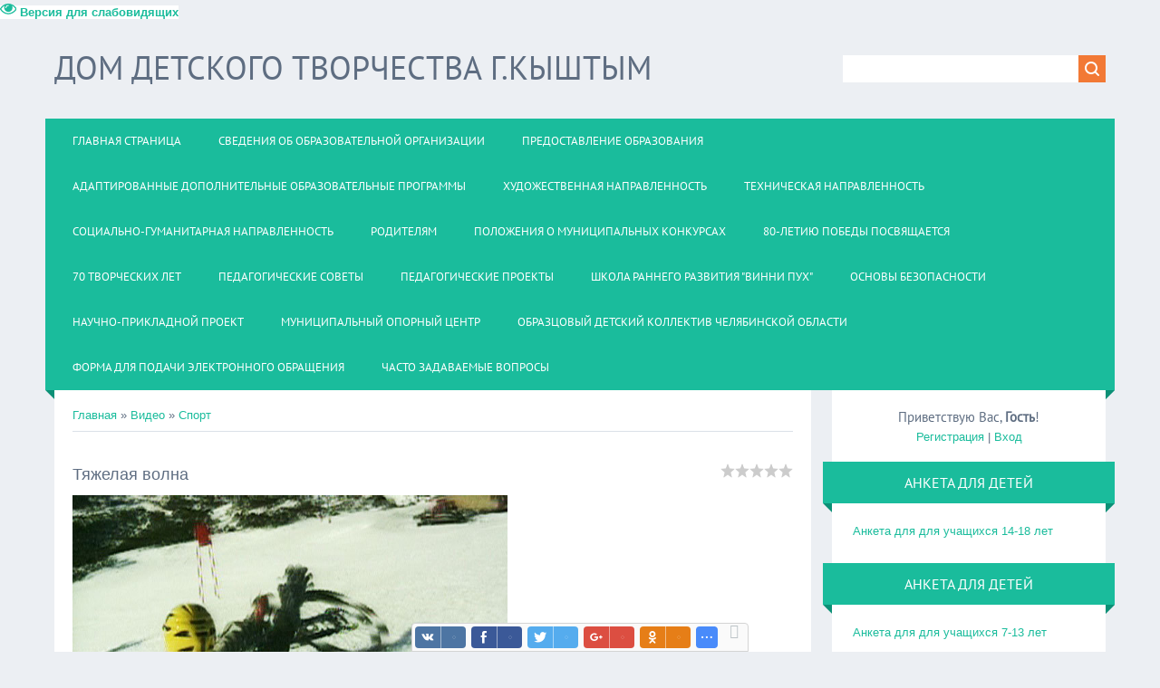

--- FILE ---
content_type: text/html; charset=UTF-8
request_url: http://ddt.kyshtym.org/video/vip/7124/sport/tjazhelaja_volna
body_size: 18123
content:
<!DOCTYPE html>
<html>
<head>
<meta charset="utf-8">
<title>Тяжелая волна - Спорт - Видео - ДОМ ДЕТСКОГО ТВОРЧЕСТВА</title>
<meta name="viewport" content="width=device-width, initial-scale=1.0" />
<link rel="stylesheet" href="/.s/src/css/1322.css" type="text/css" media="all" />


<script type="text/javascript">
var navTitle = 'Navigation';
</script>

	<link rel="stylesheet" href="/.s/src/base.min.css?v=221308" />
	<link rel="stylesheet" href="/.s/src/layer7.min.css?v=221308" />

	<script src="/.s/src/jquery-1.12.4.min.js"></script>
	
	<script src="/.s/src/uwnd.min.js?v=221308"></script>
	<script src="//s725.ucoz.net/cgi/uutils.fcg?a=uSD&ca=2&ug=999&isp=1&r=0.0119232811428844"></script>
	<link rel="stylesheet" href="/.s/src/ulightbox/ulightbox.min.css" />
	<link rel="stylesheet" href="/.s/src/social.css" />
	<link rel="stylesheet" href="/.s/src/video.css" />
	<script src="/.s/src/ulightbox/ulightbox.min.js"></script>
	<script src="/.s/src/video_gfunc.js"></script>
	<script src="/.s/src/visually_impaired.min.js"></script>
	<script>
/* --- UCOZ-JS-DATA --- */
window.uCoz = {"language":"ru","site":{"host":"ddt-kyshtym.ucoz.org","id":"fddt-kyshtym","domain":"ddt.kyshtym.org"},"module":"video","country":"US","uLightboxType":1,"ssid":"630650542647203142240","layerType":7,"sign":{"7252":"Предыдущий","5255":"Помощник","5458":"Следующий","7287":"Перейти на страницу с фотографией.","7251":"Запрошенный контент не может быть загружен. Пожалуйста, попробуйте позже.","7254":"Изменить размер","3125":"Закрыть","7253":"Начать слайд-шоу"}};
/* --- UCOZ-JS-CODE --- */
	var uhe    = 2;
	var lng    = 'ru';
	var has    = 0;
	var imgs   = 0;
	var bg     = 0;
	var hwidth = 0;
	var bgs    = [1, 2 ];
	var fonts  = [18];
	var eyeSVG = '<?xml version="1.0" encoding="utf-8"?><svg width="18" height="18" viewBox="0 0 1750 1750" xmlns="http://www.w3.org/2000/svg"><path fill="#1abc9c" d="M1664 960q-152-236-381-353 61 104 61 225 0 185-131.5 316.5t-316.5 131.5-316.5-131.5-131.5-316.5q0-121 61-225-229 117-381 353 133 205 333.5 326.5t434.5 121.5 434.5-121.5 333.5-326.5zm-720-384q0-20-14-34t-34-14q-125 0-214.5 89.5t-89.5 214.5q0 20 14 34t34 14 34-14 14-34q0-86 61-147t147-61q20 0 34-14t14-34zm848 384q0 34-20 69-140 230-376.5 368.5t-499.5 138.5-499.5-139-376.5-368q-20-35-20-69t20-69q140-229 376.5-368t499.5-139 499.5 139 376.5 368q20 35 20 69z"/></svg>';
	jQuery(function ($) {
		document.body.insertAdjacentHTML('afterBegin', '<a id="uhvb" class="in-body right-top " style="background-color:#ffffff; color:#1abc9c; " href="javascript:;" onclick="uvcl();" itemprop="copy">'+eyeSVG+' <b>Версия для слабовидящих</b></a>');
		uhpv(has);
	});
	

		function eRateEntry(select, id, a = 65, mod = 'video', mark = +select.value, path = '', ajax, soc) {
			if (mod == 'shop') { path = `/${ id }/edit`; ajax = 2; }
			( !!select ? confirm(select.selectedOptions[0].textContent.trim() + '?') : true )
			&& _uPostForm('', { type:'POST', url:'/' + mod + path, data:{ a, id, mark, mod, ajax, ...soc } });
		}

		function updateRateControls(id, newRate) {
			let entryItem = self['entryID' + id] || self['comEnt' + id];
			let rateWrapper = entryItem.querySelector('.u-rate-wrapper');
			if (rateWrapper && newRate) rateWrapper.innerHTML = newRate;
			if (entryItem) entryItem.querySelectorAll('.u-rate-btn').forEach(btn => btn.remove())
		}

		var usrarids = {};
		function ustarrating(id, mark, o_type = 'vi') {
			if (!usrarids[id] && mark) {
				usrarids[id] = 1;
				$('.u-star-li-' + id).hide();
				_uPostForm('', { type:'POST', url:'/video/', data:{ a:65, id, mark, o_type } });
			}
		}
 function uSocialLogin(t) {
			var params = {"yandex":{"height":515,"width":870},"ok":{"width":710,"height":390},"vkontakte":{"width":790,"height":400}};
			var ref = escape(location.protocol + '//' + ('ddt.kyshtym.org' || location.hostname) + location.pathname + ((location.hash ? ( location.search ? location.search + '&' : '?' ) + 'rnd=' + Date.now() + location.hash : ( location.search || '' ))));
			window.open('/'+t+'?ref='+ref,'conwin','width='+params[t].width+',height='+params[t].height+',status=1,resizable=1,left='+parseInt((screen.availWidth/2)-(params[t].width/2))+',top='+parseInt((screen.availHeight/2)-(params[t].height/2)-20)+'screenX='+parseInt((screen.availWidth/2)-(params[t].width/2))+',screenY='+parseInt((screen.availHeight/2)-(params[t].height/2)-20));
			return false;
		}
		function TelegramAuth(user){
			user['a'] = 9; user['m'] = 'telegram';
			_uPostForm('', {type: 'POST', url: '/index/sub', data: user});
		}
$(function() {
		$('#fCode').on('keyup', function(event) {
			try {checkSecure(); } catch(e) {}
		});
	});
	
function loginPopupForm(params = {}) { new _uWnd('LF', ' ', -250, -100, { closeonesc:1, resize:1 }, { url:'/index/40' + (params.urlParams ? '?'+params.urlParams : '') }) }
/* --- UCOZ-JS-END --- */
</script>

	<style>.UhideBlock{display:none; }</style>
	<script type="text/javascript">new Image().src = "//counter.yadro.ru/hit;noadsru?r"+escape(document.referrer)+(screen&&";s"+screen.width+"*"+screen.height+"*"+(screen.colorDepth||screen.pixelDepth))+";u"+escape(document.URL)+";"+Date.now();</script>
</head>

<body>
<div id="utbr8214" rel="s725"></div>
<!--U1AHEADER1Z--><header>

 <div class="wrapper">
 <div id="header">
 <div class="head-l">
 <div id="site-logo"><span class="site-l"><span class="site-n"><a href="http://ddt.kyshtym.org/" title="Home"><!-- <logo> -->Дом детского творчества г.Кыштым<!-- </logo> --></a></span></span></div>
 </div>
 <div class="head-r">
 <div id="sch-box"><div class="search-box">
		<div class="searchForm">
			<form onsubmit="this.sfSbm.disabled=true" method="get" style="margin:0" action="/search/">
				<div align="center" class="schQuery">
					<input type="text" name="q" maxlength="30" size="20" class="queryField" />
				</div>
				<div align="center" class="schBtn">
					<input type="submit" class="searchSbmFl" name="sfSbm" value="Найти" />
				</div>
				<input type="hidden" name="t" value="0">
			</form>
		</div></div></div>
 </div>
 <div class="clr"></div>
 <nav>
 <div id="catmenu">
 <!-- <sblock_nmenu> -->
<!-- <bc> --><div id="uNMenuDiv1" class="uMenuV"><ul class="uMenuRoot">
<li><a  href="/" ><span>Главная страница</span></a></li>
<li class="uWithSubmenu"><a  href="http://ddt-kyshtym.ucoz.org/index/svedenija_ob_obrazovatelnoj_organizacii/0-4" ><span>Сведения об образовательной организации</span></a><ul>
<li><a  href="http://ddt-kyshtym.ucoz.org/index/osnovnye_svedenija/0-9" ><span>Основные сведения</span></a></li>
<li><a  href="http://ddt-kyshtym.ucoz.org/index/struktura_i_organy_upravlenija_obrazovatelnoj_organizaciej/0-10" ><span>Структура и органы управления образовательной организацией</span></a></li>
<li><a  href="http://ddt-kyshtym.ucoz.org/index/dokumenty/0-20" ><span>Документы</span></a></li>
<li><a  href="http://ddt-kyshtym.ucoz.org/index/obrazovanie/0-18" ><span>Образование</span></a></li>
<li><a  href="http://ddt-kyshtym.ucoz.org/index/obrazovatelnye_standarty/0-24" ><span>Образовательные стандарты и требования</span></a></li>
<li><a  href="/index/rukovodstvo/0-106" ><span>Руководство</span></a></li>
<li><a  href="http://ddt-kyshtym.ucoz.org/index/rukovodstvo_pedagogicheskij_nauchno_pedagogicheskij_sostav/0-27" ><span>Педагогический состав</span></a></li>
<li><a  href="http://ddt-kyshtym.ucoz.org/index/materialno_tekhnicheskoe_obespechenie_i_osnashhennost_obrazovatelnogo_processa/0-28" ><span>Материально-техническое обеспечение и оснащенность образовательного процесса. Доступная среда</span></a></li>
<li><a  href="http://ddt-kyshtym.ucoz.org/index/platnye_obrazovatelnye_uslugi/0-30" ><span>Платные образовательные услуги</span></a></li>
<li><a  href="http://ddt-kyshtym.ucoz.org/index/finansovo_khozjajstvennaja_dejatelnost/0-31" ><span>Финансово-хозяйственная деятельность</span></a></li>
<li><a  href="http://ddt-kyshtym.ucoz.org/index/vakantnye_mesta_dlja_priema_perevoda/0-32" ><span>Вакантные места для приема (перевода) обучающихся</span></a></li>
<li><a  href="http://ddt-kyshtym.ucoz.org/index/stipendii_i_inye_vidy_materialnoj_podderzhki/0-29" ><span>Стипендии и меры поддержки обучающихся</span></a></li>
<li><a  href="/index/mezhdunarodnoe_sotrudnichestvo/0-87" ><span>Международное сотрудничество</span></a></li>
<li><a  href="/index/organizacija_pitanija_v_obrazovatelnoj_organizacii/0-97" ><span>Организация питания в образовательной организации</span></a></li></ul></li>
<li><a  href="http://ddt-kyshtym.ucoz.org/index/predostavlenie_informacii/0-33" ><span>Предоставление образования</span></a></li>
<li><a  href="/index/adaptirovannye_dopolnitelnye_obrazovatelnye_programmy/0-81" ><span>Адаптированные дополнительные образовательные программы</span></a></li>
<li class="uWithSubmenu"><a  href="http://ddt-kyshtym.ucoz.org/index/khudozhestvenno_ehsteticheskoe_napravlenie_dejatelnosti/0-37" ><span>Художественная направленность</span></a><ul>
<li><a  href="http://ddt-kyshtym.ucoz.org/index/kollektiv_khudozhestvennogo_slova_quot_okno_quot/0-34" ><span>Коллектив художественного слова "Окно"</span></a></li>
<li><a  href="http://ddt-kyshtym.ucoz.org/index/teatralnyj_kollektiv_quot_vdokhnovenie_quot/0-40" ><span>Театральный коллектив "Вдохновение"</span></a></li>
<li><a  href="/index/kollektiv_teatralnoj_i_ehstradnoj_dejatelnosti_vitamin/0-98" ><span>Коллектив театральной и эстрадной деятельности «Витамин»</span></a></li>
<li><a  href="http://ddt-kyshtym.ucoz.org/index/vokalnyj_kollektiv_quot_sozvezdie_quot/0-41" ><span>Вокальный коллектив "Созвездие"</span></a></li>
<li><a  href="http://ddt-kyshtym.ucoz.org/index/dizajn_tekstilnoj_igrushki/0-43" ><span>Дизайн текстильной игрушки</span></a></li>
<li><a  href="http://ddt-kyshtym.ucoz.org/index/volshebnyj_mir_uzorov/0-46" ><span>Волшебный мир узоров</span></a></li>
<li><a  href="/index/detskoe_tvorcheskoe_obedinenie_quot_vatnykh_del_mastera_quot/0-100" ><span>Детское творческое объединение "Ватных дел мастера"</span></a></li>
<li><a  href="http://ddt-kyshtym.ucoz.org/index/vokalnyj_kollektiv_quot_serebrjannyj_kolokolchik_quot/0-49" ><span>Вокальный коллектив "Серебряный колокольчик"</span></a></li>
<li><a  href="http://ddt-kyshtym.ucoz.org/index/kollektiv_narodnoj_pesni_quot_rosinka_quot/0-53" ><span>Коллектив народной песни "Росинка"</span></a></li>
<li><a  href="http://ddt-kyshtym.ucoz.org/index/kollektiv_vostochnogo_tanca_quot_navehra_quot/0-54" ><span>Коллектив восточного танца "Сияние"</span></a></li>
<li><a  href="/index/ja_khudozhnik/0-103" ><span>Я - художник</span></a></li></ul></li>
<li class="uWithSubmenu"><a  href="http://ddt-kyshtym.ucoz.org/index/tekhnicheskoe_napravlenie_dejatelnosti/0-38" ><span>Техническая направленность</span></a><ul>
<li><a  href="http://ddt-kyshtym.ucoz.org/index/obedinenie_quot_kompjuterija_quot/0-55" ><span>Объединение "КомпьютериЯ"</span></a></li>
<li><a  href="http://ddt-kyshtym.ucoz.org/index/kollektiv_legokostruirovanija_quot_planeta_kreator_quot/0-80" ><span>Коллектив  легокоструирования "Планета Креатор"</span></a></li>
<li><a  href="http://ddt-kyshtym.ucoz.org/index/konstruirovanie_i_modelirovanie_odezhdy/0-35" ><span>Конструирование и моделирование одежды</span></a></li></ul></li>
<li class="uWithSubmenu"><a  href="http://ddt-kyshtym.ucoz.org/index/socialno_pedagogicheskoe_napravlenie/0-56" ><span>Социально-гуманитарная направленность</span></a><ul>
<li><a  href="http://ddt-kyshtym.ucoz.org/index/volshebnyj_pesok/0-60" ><span>Волшебный песок</span></a></li>
<li><a  href="http://ddt-kyshtym.ucoz.org/index/tin_gazeta/0-62" ><span>ТиН-газета</span></a></li>
<li><a  href="/index/uluchshenie_navykov_chtenija/0-101" ><span>Улучшение навыков чтения</span></a></li>
<li><a  href="/index/uchus_s_udovolstviem/0-102" ><span>Учусь с удовольствием</span></a></li></ul></li>
<li><a  href="http://ddt-kyshtym.ucoz.org/index/roditeljam/0-63" ><span>Родителям</span></a></li>
<li><a  href="http://ddt-kyshtym.ucoz.org/index/polozhenija_o_konkursakh/0-65" ><span>Положения о муниципальных конкурсах</span></a></li>
<li class="uWithSubmenu"><a  href="http://ddt-kyshtym.ucoz.org/index/70_letiju_pobedy_posvjashhaetsja/0-66" ><span>80-летию Победы посвящается</span></a><ul>
<li><a  href="/index/v_oznamenovanie_80_letija_pobedy/0-108" ><span>В ознаменование 80-летия Победы</span></a></li>
<li><a  href="/index/khronologija_velikoj_otechestvennoj_vojny/0-109" ><span>Хронология Великой Отечественной войны</span></a></li>
<li><a  href="/index/malenkie_geroi_bolshoj_vojny/0-110" ><span>Маленькие герои большой войны</span></a></li>
<li><a  href="/index/marshaly_pobedy/0-112" ><span>Маршалы Победы</span></a></li>
<li><a  href="http://ddt-kyshtym.ucoz.org/index/ikh_pobeda_tvoja_svoboda/0-71" ><span>Их Победа - Твоя свобода</span></a></li></ul></li>
<li><a  href="http://ddt-kyshtym.ucoz.org/index/70_tvorcheskikh_let/0-73" ><span>70 творческих лет</span></a></li>
<li><a  href="http://ddt-kyshtym.ucoz.org/index/pedagogicheskie_sovety/0-77" ><span>Педагогические советы</span></a></li>
<li><a  href="/index/pedagogicheskie_proekty/0-82" ><span>Педагогические проекты</span></a></li>
<li><a  href="/index/shkola_rannego_razvitija_vinni_pukh/0-83" ><span>Школа раннего развития "Винни Пух"</span></a></li>
<li><a  href="/index/osnovy_bezopasnosti/0-84" ><span>Основы безопасности</span></a></li>
<li><a  href="/index/nauchno_prikladnoj_proekt/0-88" ><span>Научно-прикладной проект</span></a></li>
<li class="uWithSubmenu"><a  href="/index/municipalnyj_opornyj_centr/0-89" ><span>Муниципальный опорный центр</span></a><ul>
<li class="uWithSubmenu"><a  href="/index/o_centre/0-90" ><span>О центре</span></a><ul>
<li><a  href="/index/novosti/0-94" ><span>Новости</span></a></li>
<li><a  href="/index/normativnaja_baza/0-95" ><span>Нормативная база</span></a></li>
<li><a  href="/index/dejatelnost/0-115" ><span>Деятельность</span></a></li>
<li><a  href="/index/kontakty/0-96" ><span>Контакты</span></a></li></ul></li>
<li class="uWithSubmenu"><a  href="/index/roditeljam/0-91" ><span>Родителям</span></a><ul>
<li><a  href="/index/sertifikat/0-113" ><span>Сертификат</span></a></li>
<li><a  href="/index/zapis_na_dop/0-114" ><span>Запись на ДОП</span></a></li></ul></li>
<li><a  href="/index/pedagogam/0-92" ><span>Педагогам</span></a></li>
<li><a  href="/index/navigator/0-93" ><span>Навигатор</span></a></li></ul></li>
<li><a  href="/index/obrazcovyj_detskij_kollektiv_cheljabinskoj_oblasti/0-107" ><span>Образцовый детский коллектив Челябинской области</span></a></li>
<li><a  href="/index/0-3" ><span>Форма для подачи электронного обращения</span></a></li>
<li><a  href="/index/chasto_zadavaemye_voprosy/0-111" ><span>Часто задаваемые вопросы</span></a></li></ul></div><!-- </bc> -->
<!-- </sblock_nmenu> -->
 <div class="clr"></div> 
 </div>
 </nav>
 <div class="clr"></div>
 </div>
 </div>
</header><!--/U1AHEADER1Z-->
<div class="wrapper">
  <!-- <global_promo> -->
  
  <!-- </global_promo> -->
  <div id="casing">
  
  <!-- <middle> -->
      <div id="content" >
	           <section><!-- <body> -->
<script>
//['original_img_url','org_width','org_height','resized_img_url','res_width','res_height']
var allEntImgs7124=[['//s725.ucoz.net/video/71/67574577.jpg','640','480','//s725.ucoz.net/video/71/67574577.jpg','200','150']];
</script>

	<script>
		function _bldCont(indx) {
			var bck=indx-1;var nxt=indx+1;
			if (bck<0){bck = allEntImgs7124.length-1;}
			if (nxt>=allEntImgs7124.length){nxt=0;}
			var imgs='';
			for (var i=0;i<allEntImgs7124.length;i++) {
				var img=i+1;
				if (allEntImgs7124[i][0].length<1){continue;}
				if (i == indx) {
					imgs += '<b class="pgSwchA">'+img+'</b> ';
				} else {
					imgs += '<a class="pgSwch" href="javascript:;" rel="nofollow" onclick="_bldCont('+i+');return false;">'+img+'</a> ';
				}
			}
			if (allEntImgs7124.length>1){imgs = '<a class="pgSwch" href="javascript:;" rel="nofollow" onclick="_bldCont('+bck+');return false;">&laquo; Back</a> '+imgs+'<a class="pgSwch" href="javascript:;" rel="nofollow" onclick="_bldCont('+nxt+');return false;">Next &raquo;</a> ';}
			var hght = parseInt(allEntImgs7124[indx][2]);
			_picsCont = '<div id="_prCont" style="position:relative;width:' + allEntImgs7124[indx][1] + 'px;height:' + hght.toString() + 'px;"><img alt="" border="0" width="' + allEntImgs7124[indx][1] + '" height="' + allEntImgs7124[indx][2] + '" src="' + allEntImgs7124[indx][0] + '"/><div align="center" style="padding:8px 0 5px 0;">'+imgs+'</div></div>';
			new _uWnd('wnd_prv',"Скриншоты",10,10,{popup:1,waitimages:300000,autosizewidth:1,hideonresize:1,autosize:1,fadetype:1,align:'center',min:0,max:0,resize:1},_picsCont);
		}
	</script>
<table border="0" cellpadding="0" cellspacing="0" width="100%">
<tr>
<td width="80%">
<a href="http://ddt.kyshtym.org/"><!--<s5176>-->Главная<!--</s>--></a> &raquo; <a href="/video/"><!--<s5486>-->Видео<!--</s>--></a>&nbsp;&raquo;&nbsp;<a href="/video/vic/sport">Спорт</a></td>
<td align="right" style="white-space: nowrap;"></td>
</tr>
</table>
<hr />

<div class="v-entry-page">
<div class="vep-rating"><style>
		.u-star-ratingrateItem7124 {list-style:none;margin:0px;padding:0px;width:80px;height:16px;position:relative;background: url("/.s/t/1322/rating.png") top left repeat-x;}
		.u-star-ratingrateItem7124 li{padding:0px;margin:0px;float:left;}
		.u-star-ratingrateItem7124 li a{display:block;width:16px;height:16px;line-height:16px;text-decoration:none;text-indent:-9000px;z-index:20;position:absolute;padding: 0px;overflow:hidden;}
		.u-star-ratingrateItem7124 li a:hover{background: url("/.s/t/1322/rating.png") left center;z-index:2;left:0px;border:none;}
		.u-star-ratingrateItem7124 a.u-one-star{left:0px;}
		.u-star-ratingrateItem7124 a.u-one-star:hover{width:16px;}
		.u-star-ratingrateItem7124 a.u-two-stars{left:16px;}
		.u-star-ratingrateItem7124 a.u-two-stars:hover{width:32px;}
		.u-star-ratingrateItem7124 a.u-three-stars{left:32px;}
		.u-star-ratingrateItem7124 a.u-three-stars:hover{width:48px;}
		.u-star-ratingrateItem7124 a.u-four-stars{left:48px;}
		.u-star-ratingrateItem7124 a.u-four-stars:hover{width:64px;}
		.u-star-ratingrateItem7124 a.u-five-stars{left:64px;}
		.u-star-ratingrateItem7124 a.u-five-stars:hover{width:80px;}
		.u-star-ratingrateItem7124 li.u-current-rating{top:0 !important; left:0 !important;margin:0 !important;padding:0 !important;outline:none;background: url("/.s/t/1322/rating.png") left bottom;position: absolute;height:16px !important;line-height:16px !important;display:block;text-indent:-9000px;z-index:1;}
		</style>
	<ul id="uStarRating7124" class="u-star-ratingrateItem7124" title="">
	<li class="u-current-rating" id="uCurStarRating7124" style="width:0%;"></li></ul></div>
<h1 class="vep-title">Тяжелая волна</h1>
<div class="vep-video-block">
<script>var vicode = '<iframe title=\"uCoz Video video player\" width=\"640\" height=\"480\" src=\"//pub.tvigle.ru/frame/p.htm?prt=810c5bb6f45d7e497f192f6b53fe5151&id=17816&srv=pub.tvigle.ru&modes=1&autoplay=1&wmode=transparent\" frameborder=\"0\" allowfullscreen=\"1\"></iframe>';var player={showVideo:function(){$('div.vep-video-block').html(vicode);}}</script>
<a href="javascript:void(0)" onclick="player.showVideo()" class="vep-playvideo">
<img src="//s725.ucoz.net/video/71/67574577.jpg" alt="" width="480" />
<span class="vep-playbutton"></span>
<span class="vep-length">00:01:00</span>
</a>
<div id="videocontent" class="vep-videocontent" style="display:none;"></div>
</div>
<div class="vep-details">
<span class="vep-views"><!--<s5389>-->Просмотры<!--</s>-->: 0</span>

<span class="vep-channel"><a href="/video/chp/146/sport">Crash Boom Bang</a>&nbsp;</span>
</div>
<div class="vep-separator"></div>
<div class="vep-descr-block">
<span class="vep-descr"><!--<s6425>-->Описание материала<!--</s>-->:</span>
<p>Тяжелая волна накрыла с головой.</p>
</div>
<div class="vep-separator"></div>

<div class="vep-screenshots">
<script type="text/javascript">
if (typeof(allEntImgs7124)!='undefined'){
var ar=Math.floor(Math.random()*allEntImgs7124.length);
document.write('<img alt="" title="Изображения" src="'+allEntImgs7124[ar][3]+'" width="'+allEntImgs7124[ar][4]+'" border="0" onclick="_bldCont1(7124,ar);" style="cursor:pointer;">');
}
</script>
</div>



<div class="vep-lang"><!--<s3857>-->Язык<!--</s>-->: Русский</div>
<div class="vep-duration"><!--<s6430>-->Длительность материала<!--</s>-->: 00:01:00</div>



 





<div class="vep-comments">

<div class="vep-separator"></div>

<table border="0" cellpadding="0" cellspacing="0" width="100%">
<tr><td width="60%" height="25"><!--<s5183>-->Всего комментариев<!--</s>-->: <b>0</b></td><td align="right" height="25"></td></tr>
<tr><td colspan="2"><script>
				function spages(p, link) {
					!!link && location.assign(atob(link));
				}
			</script>
			<div id="comments"></div>
			<div id="newEntryT"></div>
			<div id="allEntries"></div>
			<div id="newEntryB"></div><script>
			
		Object.assign(uCoz.spam ??= {}, {
			config : {
				scopeID  : 0,
				idPrefix : 'comEnt',
			},
			sign : {
				spam            : 'Спам',
				notSpam         : 'Не спам',
				hidden          : 'Спам-сообщение скрыто.',
				shown           : 'Спам-сообщение показано.',
				show            : 'Показать',
				hide            : 'Скрыть',
				admSpam         : 'Разрешить жалобы',
				admSpamTitle    : 'Разрешить пользователям сайта помечать это сообщение как спам',
				admNotSpam      : 'Это не спам',
				admNotSpamTitle : 'Пометить как не-спам, запретить пользователям жаловаться на это сообщение',
			},
		})
		
		uCoz.spam.moderPanelNotSpamClick = function(elem) {
			var waitImg = $('<img align="absmiddle" src="/.s/img/fr/EmnAjax.gif">');
			var elem = $(elem);
			elem.find('img').hide();
			elem.append(waitImg);
			var messageID = elem.attr('data-message-id');
			var notSpam   = elem.attr('data-not-spam') ? 0 : 1; // invert - 'data-not-spam' should contain CURRENT 'notspam' status!

			$.post('/index/', {
				a          : 101,
				scope_id   : uCoz.spam.config.scopeID,
				message_id : messageID,
				not_spam   : notSpam
			}).then(function(response) {
				waitImg.remove();
				elem.find('img').show();
				if (response.error) {
					alert(response.error);
					return;
				}
				if (response.status == 'admin_message_not_spam') {
					elem.attr('data-not-spam', true).find('img').attr('src', '/.s/img/spamfilter/notspam-active.gif');
					$('#del-as-spam-' + messageID).hide();
				} else {
					elem.removeAttr('data-not-spam').find('img').attr('src', '/.s/img/spamfilter/notspam.gif');
					$('#del-as-spam-' + messageID).show();
				}
				//console.log(response);
			});

			return false;
		};

		uCoz.spam.report = function(scopeID, messageID, notSpam, callback, context) {
			return $.post('/index/', {
				a: 101,
				scope_id   : scopeID,
				message_id : messageID,
				not_spam   : notSpam
			}).then(function(response) {
				if (callback) {
					callback.call(context || window, response, context);
				} else {
					window.console && console.log && console.log('uCoz.spam.report: message #' + messageID, response);
				}
			});
		};

		uCoz.spam.reportDOM = function(event) {
			if (event.preventDefault ) event.preventDefault();
			var elem      = $(this);
			if (elem.hasClass('spam-report-working') ) return false;
			var scopeID   = uCoz.spam.config.scopeID;
			var messageID = elem.attr('data-message-id');
			var notSpam   = elem.attr('data-not-spam');
			var target    = elem.parents('.report-spam-target').eq(0);
			var height    = target.outerHeight(true);
			var margin    = target.css('margin-left');
			elem.html('<img src="/.s/img/wd/1/ajaxs.gif">').addClass('report-spam-working');

			uCoz.spam.report(scopeID, messageID, notSpam, function(response, context) {
				context.elem.text('').removeClass('report-spam-working');
				window.console && console.log && console.log(response); // DEBUG
				response.warning && window.console && console.warn && console.warn( 'uCoz.spam.report: warning: ' + response.warning, response );
				if (response.warning && !response.status) {
					// non-critical warnings, may occur if user reloads cached page:
					if (response.warning == 'already_reported' ) response.status = 'message_spam';
					if (response.warning == 'not_reported'     ) response.status = 'message_not_spam';
				}
				if (response.error) {
					context.target.html('<div style="height: ' + context.height + 'px; line-height: ' + context.height + 'px; color: red; font-weight: bold; text-align: center;">' + response.error + '</div>');
				} else if (response.status) {
					if (response.status == 'message_spam') {
						context.elem.text(uCoz.spam.sign.notSpam).attr('data-not-spam', '1');
						var toggle = $('#report-spam-toggle-wrapper-' + response.message_id);
						if (toggle.length) {
							toggle.find('.report-spam-toggle-text').text(uCoz.spam.sign.hidden);
							toggle.find('.report-spam-toggle-button').text(uCoz.spam.sign.show);
						} else {
							toggle = $('<div id="report-spam-toggle-wrapper-' + response.message_id + '" class="report-spam-toggle-wrapper" style="' + (context.margin ? 'margin-left: ' + context.margin : '') + '"><span class="report-spam-toggle-text">' + uCoz.spam.sign.hidden + '</span> <a class="report-spam-toggle-button" data-target="#' + uCoz.spam.config.idPrefix + response.message_id + '" href="javascript:;">' + uCoz.spam.sign.show + '</a></div>').hide().insertBefore(context.target);
							uCoz.spam.handleDOM(toggle);
						}
						context.target.addClass('report-spam-hidden').fadeOut('fast', function() {
							toggle.fadeIn('fast');
						});
					} else if (response.status == 'message_not_spam') {
						context.elem.text(uCoz.spam.sign.spam).attr('data-not-spam', '0');
						$('#report-spam-toggle-wrapper-' + response.message_id).fadeOut('fast');
						$('#' + uCoz.spam.config.idPrefix + response.message_id).removeClass('report-spam-hidden').show();
					} else if (response.status == 'admin_message_not_spam') {
						elem.text(uCoz.spam.sign.admSpam).attr('title', uCoz.spam.sign.admSpamTitle).attr('data-not-spam', '0');
					} else if (response.status == 'admin_message_spam') {
						elem.text(uCoz.spam.sign.admNotSpam).attr('title', uCoz.spam.sign.admNotSpamTitle).attr('data-not-spam', '1');
					} else {
						alert('uCoz.spam.report: unknown status: ' + response.status);
					}
				} else {
					context.target.remove(); // no status returned by the server - remove message (from DOM).
				}
			}, { elem: elem, target: target, height: height, margin: margin });

			return false;
		};

		uCoz.spam.handleDOM = function(within) {
			within = $(within || 'body');
			within.find('.report-spam-wrap').each(function() {
				var elem = $(this);
				elem.parent().prepend(elem);
			});
			within.find('.report-spam-toggle-button').not('.report-spam-handled').click(function(event) {
				if (event.preventDefault ) event.preventDefault();
				var elem    = $(this);
				var wrapper = elem.parents('.report-spam-toggle-wrapper');
				var text    = wrapper.find('.report-spam-toggle-text');
				var target  = elem.attr('data-target');
				target      = $(target);
				target.slideToggle('fast', function() {
					if (target.is(':visible')) {
						wrapper.addClass('report-spam-toggle-shown');
						text.text(uCoz.spam.sign.shown);
						elem.text(uCoz.spam.sign.hide);
					} else {
						wrapper.removeClass('report-spam-toggle-shown');
						text.text(uCoz.spam.sign.hidden);
						elem.text(uCoz.spam.sign.show);
					}
				});
				return false;
			}).addClass('report-spam-handled');
			within.find('.report-spam-remove').not('.report-spam-handled').click(function(event) {
				if (event.preventDefault ) event.preventDefault();
				var messageID = $(this).attr('data-message-id');
				del_item(messageID, 1);
				return false;
			}).addClass('report-spam-handled');
			within.find('.report-spam-btn').not('.report-spam-handled').click(uCoz.spam.reportDOM).addClass('report-spam-handled');
			window.console && console.log && console.log('uCoz.spam.handleDOM: done.');
			try { if (uCoz.manageCommentControls) { uCoz.manageCommentControls() } } catch(e) { window.console && console.log && console.log('manageCommentControls: fail.'); }

			return this;
		};
	
			uCoz.spam.handleDOM();
		</script></td></tr>
<tr><td colspan="2" align="center"></td></tr>
<tr><td colspan="2" height="10"></td></tr>
</table>


<div id="postFormContent" class="">
		<form method="post" name="addform" id="acform" action="/index/" onsubmit="return addcom(this)" class="video-com-add" data-submitter="addcom"><script>
		function _dS(a){var b=a.split(''),c=b.pop();return b.map(function(d){var e=d.charCodeAt(0)-c;return String.fromCharCode(32>e?127-(32-e):e)}).join('')}
		var _y8M = _dS('Cpuw|{\'{!wlD)opkklu)\'uhtlD)zvz)\'}hs|lD):?>::>?;?;)\'6E7');
		function addcom( form, data = {} ) {
			if (document.getElementById('addcBut')) {
				document.getElementById('addcBut').disabled = true;
			} else {
				try { document.addform.submit.disabled = true; } catch(e) {}
			}

			if (document.getElementById('eMessage')) {
				document.getElementById('eMessage').innerHTML = '<span style="color:#999"><img src="/.s/img/ma/m/i2.gif" border="0" align="absmiddle" width="13" height="13"> Идёт передача данных...</span>';
			}

			_uPostForm(form, { type:'POST', url:'/index/', data })
			return false
		}
document.write(_y8M);</script>

<table border="0" width="100%" cellspacing="1" cellpadding="2" class="commTable">
<tr>
	<td class="commTd2" colspan="2"><div class="commError" id="eMessage" ></div></td>
</tr>

<tr>
	<td width="15%" class="commTd1" nowrap>Имя *:</td>
	<td class="commTd2"><input class="commFl" type="text" name="name" value="" size="30" maxlength="60"></td>
</tr>
<tr>
	<td class="commTd1">Email *:</td>
	<td class="commTd2"><input class="commFl" type="text" name="email" value="" size="30" maxlength="60"></td>
</tr>

<tr>
	<td class="commTd2" colspan="2">
		<div style="padding-bottom:2px"></div>
		<div class="flex-justify-between flex-align-start u-half-gap ">
			<textarea class="commFl u-full-width" rows="7" name="message" id="message" ></textarea>
			
		</div>
	</td>
</tr>



<tr>
	<td class="commTd1" nowrap>Код *:</td>
	<td class="commTd2"><!-- <old_captcha_block_html> -->
		<label class="captcha-block" for="fCode">
			<input id="fCode" class="captcha-answer uf-text uf-captcha" name="code" type="text" placeholder="Ответ" maxlength="6" >
			<!-- <captcha_renew_html> -->
			<img class="captcha-renew video-com-add" src="/.s/img/ma/refresh.gif" title="Обновить код безопасности">
			<!-- </captcha_renew_html> -->
			<input type="hidden" name="seckey" value="7333862426974446883" >
			<img class="captcha-question video-com-add" src="/secure/?k=7333862426974446883&m=addcom19006862&tm=1769463190" title="Обновить код безопасности" >
			<!-- <captcha_script_html> -->
			<script type="text/javascript">
				function initClick() {
					$(' .captcha-question.video-com-add,  .captcha-renew.video-com-add').on('click', function(event) {
						var PARENT = $(this).parent().parent();
						$('img[src^="/secure/"]', PARENT).prop('src', '/secure/?k=7333862426974446883&m=addcom19006862&tm=' + Date.now());
						$('input[name=code]', PARENT).val('').focus();
					});
				}

				if (window.jQuery) {
					$(initClick);
				} else {
					// В новой ПУ jQuery находится в бандле, который подгружается в конце body
					// и недоступен в данный момент
					document.addEventListener('DOMContentLoaded', initClick);
				}
			</script>
			<!-- </captcha_script_html> -->
		</label>
		<!-- </old_captcha_block_html> -->
	</td>
</tr>

<tr>
	<td class="commTd2" colspan="2" align="center"><input type="submit" class="commSbmFl" id="addcBut" name="submit" value="Добавить комментарий"></td>
</tr>
</table><input type="hidden" name="vi_commID" value="video" />
					<input type="hidden" name="catPath" value="vip/7124/sport/tjazhelaja_volna" /><input type="hidden" name="ssid" value="630650542647203142240" />
				<input type="hidden" name="a"  value="36" />
				<input type="hidden" name="m"  value="10" />
				<input type="hidden" name="id" value="7124" />
				
				<input type="hidden" name="soc_type" id="csoc_type" />
				<input type="hidden" name="data" id="cdata" />
			</form>
		</div>


</div>
</div>
<!-- </body> --></section>
	  </div>

    
      <aside>
     <div id="sidebar">
     <div class="sidebox marked">
                    <div class="inner">
                     <div class="user-box">
                      
                      <div class="user-ttl"><!--<s5212>-->Приветствую Вас<!--</s>-->, <b>Гость</b>!</div>
                      <div class="user-btns"><a title="Регистрация" href="/register"><!--<s3089>-->Регистрация<!--</s>--></a> | <a title="Вход" href="javascript:;" rel="nofollow" onclick="loginPopupForm(); return false;"><!--<s3087>-->Вход<!--</s>--></a></div>
                     </div>
                    </div>
                    <div class="clr"></div>
                    </div>
     	<!--U1CLEFTER1Z-->
<!-- <block3229> -->

<div class="sidebox"><div class="sidetitle"><span><!-- <bt> -->Анкета для детей<!-- </bt> --></span></div>
<div class="inner">
<!-- <bc> --><table border="0" cellpadding="2" cellspacing="1" width="100%" class="infTable"><tbody><tr><td width="50%" style="font:7pt"><a href="https://docs.google.com/forms/d/e/1FAIpQLSfah9zllDdSv_grFLmwodDk9S7JE3uA-M35_e-zkIw89ufDgA/viewform">Анкета для для учащихся 14-18 лет</a></td></tr><tr><td class="infTitle" colspan="2"><a href="http://ddt.kyshtym.org/news/2026-01-19-1128"></a> </td></tr></tbody></table><!-- </bc> --> 
</div>
<div class="clr"></div>
</div>

<!-- </block3229> -->

<!-- <block6854> -->

<div class="sidebox"><div class="sidetitle"><span><!-- <bt> -->Анкета для детей<!-- </bt> --></span></div>
<div class="inner">
<!-- <bc> --><table border="0" cellpadding="2" cellspacing="1" width="100%" class="infTable"><tbody><tr><td width="50%" style="font:7pt"><a href="https://docs.google.com/forms/d/e/1FAIpQLSeDG8KxWwTUAreP5yF2aXRTsfOyZVPsEP9t4AUzVwU6q7Ui8g/viewform?usp=dialog">Анкета для для учащихся 7-13 лет</a></td></tr><tr><td class="infTitle" colspan="2"><a href="http://ddt.kyshtym.org/news/2026-01-19-1128"></a> </td></tr></tbody></table><!-- </bc> --> 
</div>
<div class="clr"></div>
</div>

<!-- </block6854> -->

<!-- <block6604> -->

<div class="sidebox"><div class="sidetitle"><span><!-- <bt> -->Анкета родителям<!-- </bt> --></span></div>
<div class="inner">
<!-- <bc> --><table border="0" cellpadding="2" cellspacing="1" width="100%" class="infTable"><tbody><tr><td width="50%" style="font:7pt"><a href="https://docs.google.com/forms/d/e/1FAIpQLSdqNph4THWhF2RSwcvWADMZPuBECCPzLVp1D9wu5urdGVBJNA/viewform?usp=preview">Анкета для родителей</a></td></tr><tr><td class="infTitle" colspan="2"><a href="http://ddt.kyshtym.org/news/2026-01-19-1128"></a> </td></tr></tbody></table><!-- </bc> --> 
</div>
<div class="clr"></div>
</div>

<!-- </block6604> -->

<!-- <block8> -->

<div class="sidebox"><div class="sidetitle"><span><!-- <bt> --><!--<s5207>-->Наш опрос<!--</s>--><!-- </bt> --></span></div>
<div class="inner">
<!-- <bc> --><script>function pollnow395(){document.getElementById('PlBtn395').disabled=true;_uPostForm('pollform395',{url:'/poll/',type:'POST'});}function polll395(id,i){_uPostForm('',{url:'/poll/'+id+'-1-'+i+'-395',type:'GET'});}</script><div id="pollBlock395"><form id="pollform395" onsubmit="pollnow395();return false;"><div class="pollBlock" style="font-family:Tahoma,Arial;">
<div class="pollQue" style="font-size:12pt;padding-top:2px;text-align:left;"><b>Что вам нравится в ДДТ больше всего?</b></div>
<div class="pollAns" style="font-size:12pt;text-align:left;"><div class="answer"><input id="a3951" type="radio" name="answer" value="1" style="vertical-align:middle;" /> <label style="vertical-align:middle;display:inline;" for="a3951">Педагоги, которые с нами занимаются</label></div>
<div class="answer"><input id="a3952" type="radio" name="answer" value="2" style="vertical-align:middle;" /> <label style="vertical-align:middle;display:inline;" for="a3952">Интересные занятия и программы</label></div>
<div class="answer"><input id="a3953" type="radio" name="answer" value="3" style="vertical-align:middle;" /> <label style="vertical-align:middle;display:inline;" for="a3953">Новые знания и умения ребенка</label></div>
<div class="answer"><input id="a3954" type="radio" name="answer" value="4" style="vertical-align:middle;" /> <label style="vertical-align:middle;display:inline;" for="a3954">Личностный рост ребенка</label></div>
<div class="answer"><input id="a3955" type="radio" name="answer" value="5" style="vertical-align:middle;" /> <label style="vertical-align:middle;display:inline;" for="a3955">Яркие мероприятия в ДДТ</label></div>
<div class="answer"><input id="a3956" type="radio" name="answer" value="6" style="vertical-align:middle;" /> <label style="vertical-align:middle;display:inline;" for="a3956">Атмосфера</label></div>

					<div id="pollSbm395" class="pollButton"><input class="pollBut" id="PlBtn395" type="submit" value="Ответить" /></div>
					<input type="hidden" name="ssid" value="630650542647203142240" />
					<input type="hidden" name="id"   value="3" />
					<input type="hidden" name="a"    value="1" />
					<input type="hidden" name="ajax" value="395" /></div>
<div class="pollLnk" style="padding-top:4px;text-align:center;">[ <a style="font-size:12pt;" href="javascript:;" rel="nofollow" onclick="new _uWnd('PollR','Результаты опроса',660,200,{closeonesc:1,maxh:400},{url:'/poll/3'});return false;">Результаты</a> &middot; <a style="font-size:7pt;" href="javascript:;" rel="nofollow" onclick="new _uWnd('PollA','Архив опросов',660,250,{closeonesc:1,maxh:400,max:1,min:1},{url:'/poll/0-2'});return false;">Архив опросов</a> ]</div>
<div class="pollTot" style="padding-top:4px;font-size:7pt;text-align:center;">Всего ответов: <b>86</b></div>
</div></form></div><!-- </bc> --> 
</div>
<div class="clr"></div>
</div>

<!-- </block8> -->

<!-- <block8657> -->

<div class="sidebox"><div class="sidetitle"><span><!-- <bt> -->Платформа обратной<!-- </bt> --></span></div>
<div class="inner">
<!-- <bc> --><script src='https://pos.gosuslugi.ru/bin/script.min.js'></script> <style> #js-show-iframe-wrapper{position:relative;display:flex;align-items:center;justify-content:center;width:100%;min-width:293px;max-width:100%;background:linear-gradient(138.4deg,#38bafe 26.49%,#2d73bc 79.45%);color:#fff;cursor:pointer}#js-show-iframe-wrapper .pos-banner-fluid *{box-sizing:border-box}#js-show-iframe-wrapper .pos-banner-fluid .pos-banner-btn_2{display:block;width:240px;min-height:56px;font-size:18px;line-height:24px;cursor:pointer;background:#0d4cd3;color:#fff;border:none;border-radius:8px;outline:0}#js-show-iframe-wrapper .pos-banner-fluid .pos-banner-btn_2:hover{background:#1d5deb}#js-show-iframe-wrapper .pos-banner-fluid .pos-banner-btn_2:focus{background:#2a63ad}#js-show-iframe-wrapper .pos-banner-fluid .pos-banner-btn_2:active{background:#2a63ad}@-webkit-keyframes fadeInFromNone{0%{display:none;opacity:0}1%{display:block;opacity:0}100%{display:block;opacity:1}}@keyframes fadeInFromNone{0%{display:none;opacity:0}1%{display:block;opacity:0}100%{display:block;opacity:1}}@font-face{font-family:LatoWebLight;src:url(https://pos.gosuslugi.ru/bin/fonts/Lato/fonts/Lato-Light.woff2) format("woff2"),url(https://pos.gosuslugi.ru/bin/fonts/Lato/fonts/Lato-Light.woff) format("woff"),url(https://pos.gosuslugi.ru/bin/fonts/Lato/fonts/Lato-Light.ttf) format("truetype");font-style:normal;font-weight:400}@font-face{font-family:LatoWeb;src:url(https://pos.gosuslugi.ru/bin/fonts/Lato/fonts/Lato-Regular.woff2) format("woff2"),url(https://pos.gosuslugi.ru/bin/fonts/Lato/fonts/Lato-Regular.woff) format("woff"),url(https://pos.gosuslugi.ru/bin/fonts/Lato/fonts/Lato-Regular.ttf) format("truetype");font-style:normal;font-weight:400}@font-face{font-family:LatoWebBold;src:url(https://pos.gosuslugi.ru/bin/fonts/Lato/fonts/Lato-Bold.woff2) format("woff2"),url(https://pos.gosuslugi.ru/bin/fonts/Lato/fonts/Lato-Bold.woff) format("woff"),url(https://pos.gosuslugi.ru/bin/fonts/Lato/fonts/Lato-Bold.ttf) format("truetype");font-style:normal;font-weight:400}@font-face{font-family:RobotoWebLight;src:url(https://pos.gosuslugi.ru/bin/fonts/Roboto/Roboto-Light.woff2) format("woff2"),url(https://pos.gosuslugi.ru/bin/fonts/Roboto/Roboto-Light.woff) format("woff"),url(https://pos.gosuslugi.ru/bin/fonts/Roboto/Roboto-Light.ttf) format("truetype");font-style:normal;font-weight:400}@font-face{font-family:RobotoWebRegular;src:url(https://pos.gosuslugi.ru/bin/fonts/Roboto/Roboto-Regular.woff2) format("woff2"),url(https://pos.gosuslugi.ru/bin/fonts/Roboto/Roboto-Regular.woff) format("woff"),url(https://pos.gosuslugi.ru/bin/fonts/Roboto/Roboto-Regular.ttf) format("truetype");font-style:normal;font-weight:400}@font-face{font-family:RobotoWebBold;src:url(https://pos.gosuslugi.ru/bin/fonts/Roboto/Roboto-Bold.woff2) format("woff2"),url(https://pos.gosuslugi.ru/bin/fonts/Roboto/Roboto-Bold.woff) format("woff"),url(https://pos.gosuslugi.ru/bin/fonts/Roboto/Roboto-Bold.ttf) format("truetype");font-style:normal;font-weight:400}@font-face{font-family:ScadaWebRegular;src:url(https://pos.gosuslugi.ru/bin/fonts/Scada/Scada-Regular.woff2) format("woff2"),url(https://pos.gosuslugi.ru/bin/fonts/Scada/Scada-Regular.woff) format("woff"),url(https://pos.gosuslugi.ru/bin/fonts/Scada/Scada-Regular.ttf) format("truetype");font-style:normal;font-weight:400}@font-face{font-family:ScadaWebBold;src:url(https://pos.gosuslugi.ru/bin/fonts/Scada/Scada-Bold.woff2) format("woff2"),url(https://pos.gosuslugi.ru/bin/fonts/Scada/Scada-Bold.woff) format("woff"),url(https://pos.gosuslugi.ru/bin/fonts/Scada/Scada-Bold.ttf) format("truetype");font-style:normal;font-weight:400}@font-face{font-family:Geometria;src:url(https://pos.gosuslugi.ru/bin/fonts/Geometria/Geometria.eot);src:url(https://pos.gosuslugi.ru/bin/fonts/Geometria/Geometria.eot?#iefix) format("embedded-opentype"),url(https://pos.gosuslugi.ru/bin/fonts/Geometria/Geometria.woff) format("woff"),url(https://pos.gosuslugi.ru/bin/fonts/Geometria/Geometria.ttf) format("truetype");font-weight:400;font-style:normal}@font-face{font-family:Geometria-ExtraBold;src:url(https://pos.gosuslugi.ru/bin/fonts/Geometria/Geometria-ExtraBold.eot);src:url(https://pos.gosuslugi.ru/bin/fonts/Geometria/Geometria-ExtraBold.eot?#iefix) format("embedded-opentype"),url(https://pos.gosuslugi.ru/bin/fonts/Geometria/Geometria-ExtraBold.woff) format("woff"),url(https://pos.gosuslugi.ru/bin/fonts/Geometria/Geometria-ExtraBold.ttf) format("truetype");font-weight:800;font-style:normal} </style> <style> #js-show-iframe-wrapper{background:var(--pos-banner-fluid-18__background)}#js-show-iframe-wrapper .pos-banner-fluid .pos-banner-btn_2{width:100%;min-height:52px;background:#fff;color:#0b1f33;font-size:16px;font-family:LatoWeb,sans-serif;font-weight:400;padding:0;line-height:1.2}#js-show-iframe-wrapper .pos-banner-fluid .pos-banner-btn_2:active,#js-show-iframe-wrapper .pos-banner-fluid .pos-banner-btn_2:focus,#js-show-iframe-wrapper .pos-banner-fluid .pos-banner-btn_2:hover{background:#e4ecfd}#js-show-iframe-wrapper .bf-18{position:relative;display:grid;grid-template-columns:var(--pos-banner-fluid-18__grid-template-columns);grid-template-rows:var(--pos-banner-fluid-18__grid-template-rows);width:100%;max-width:var(--pos-banner-fluid-18__max-width);box-sizing:border-box;grid-auto-flow:row dense}#js-show-iframe-wrapper .bf-18__decor{background:var(--pos-banner-fluid-18__bg-url) var(--pos-banner-fluid-18__bg-url-position) no-repeat;background-size:cover;background-color:#f8efec;position:relative}#js-show-iframe-wrapper .bf-18__content{display:flex;flex-direction:column;padding:var(--pos-banner-fluid-18__content-padding);grid-row:var(--pos-banner-fluid-18__content-grid-row);justify-content:center}#js-show-iframe-wrapper .bf-18__text{margin:var(--pos-banner-fluid-18__text-margin);font-size:var(--pos-banner-fluid-18__text-font-size);line-height:1.4;font-family:LatoWeb,sans-serif;font-weight:700;color:#0b1f33}#js-show-iframe-wrapper .bf-18__bottom-wrap{display:flex;flex-direction:row;align-items:center}#js-show-iframe-wrapper .bf-18__logo-wrap{position:absolute;top:var(--pos-banner-fluid-18__logo-wrap-top);left:var(--pos-banner-fluid-18__logo-wrap-right);padding:var(--pos-banner-fluid-18__logo-wrap-padding);background:#fff;border-radius:0 0 8px 0}#js-show-iframe-wrapper .bf-18__logo{width:var(--pos-banner-fluid-18__logo-width);margin-left:1px}#js-show-iframe-wrapper .bf-18__slogan{font-family:LatoWeb,sans-serif;font-weight:700;font-size:var(--pos-banner-fluid-18__slogan-font-size);line-height:1.2;color:#005ca9}#js-show-iframe-wrapper .bf-18__btn-wrap{width:100%;max-width:var(--pos-banner-fluid-18__button-wrap-max-width)} </style > <div id='js-show-iframe-wrapper'>  <div class='pos-banner-fluid bf-18'>  <div class='bf-18__decor'>  <div class='bf-18__logo-wrap'>  <img  class='bf-18__logo'  src='https://pos.gosuslugi.ru/bin/banner-fluid/gosuslugi-logo-blue.svg'  alt='Госуслуги'  />  <div class='bf-18__slogan'>Решаем вместе</div >  </div >  </div >  <div class='bf-18__content'>  <div class='bf-18__text'>  Есть предложения по организации учебного процесса или знаете, как сделать школу лучше?  </div >  <div class='bf-18__bottom-wrap'>  <div class='bf-18__btn-wrap'>  <!-- pos-banner-btn_2 не удалять; другие классы не добавлять -->  <button  class='pos-banner-btn_2'  type='button'  >Написать о проблеме  </button >  </div >  </div>  </div >  </div > </div > <script> (function(){  "use strict";function ownKeys(e,t){var n=Object.keys(e);if(Object.getOwnPropertySymbols){var o=Object.getOwnPropertySymbols(e);if(t)o=o.filter(function(t){return Object.getOwnPropertyDescriptor(e,t).enumerable});n.push.apply(n,o)}return n}function _objectSpread(e){for(var t=1;t<arguments.length;t++){var n=null!=arguments[t]?arguments[t]:{};if(t%2)ownKeys(Object(n),true).forEach(function(t){_defineProperty(e,t,n[t])});else if(Object.getOwnPropertyDescriptors)Object.defineProperties(e,Object.getOwnPropertyDescriptors(n));else ownKeys(Object(n)).forEach(function(t){Object.defineProperty(e,t,Object.getOwnPropertyDescriptor(n,t))})}return e}function _defineProperty(e,t,n){if(t in e)Object.defineProperty(e,t,{value:n,enumerable:true,configurable:true,writable:true});else e[t]=n;return e}var POS_PREFIX_18="--pos-banner-fluid-18__",posOptionsInitialBanner18={background:"#50b3ff","grid-template-columns":"100%","grid-template-rows":"262px auto","max-width":"100%","text-font-size":"20px","text-margin":"0 0 24px 0","button-wrap-max-width":"100%","bg-url":"url('https://pos.gosuslugi.ru/bin/banner-fluid/18/banner-fluid-bg-18-2.svg')","bg-url-position":"right bottom","content-padding":"26px 24px 24px","content-grid-row":"0","logo-wrap-padding":"16px 12px 12px","logo-width":"65px","logo-wrap-top":"0","logo-wrap-left":"0","slogan-font-size":"12px"},setStyles=function(e,t){var n=arguments.length>2&&void 0!==arguments[2]?arguments[2]:POS_PREFIX_18;Object.keys(e).forEach(function(o){t.style.setProperty(n+o,e[o])})},removeStyles=function(e,t){var n=arguments.length>2&&void 0!==arguments[2]?arguments[2]:POS_PREFIX_18;Object.keys(e).forEach(function(e){t.style.removeProperty(n+e)})};function changePosBannerOnResize(){var e=document.documentElement,t=_objectSpread({},posOptionsInitialBanner18),n=document.getElementById("js-show-iframe-wrapper"),o=n?n.offsetWidth:document.body.offsetWidth;if(o>340)t["button-wrap-max-width"]="209px";if(o>482)t["content-padding"]="24px",t["text-font-size"]="24px";if(o>568)t["grid-template-columns"]="1fr 292px",t["grid-template-rows"]="100%",t["content-grid-row"]="1",t["content-padding"]="32px 24px",t["bg-url-position"]="calc(100% + 35px) bottom";if(o>610)t["bg-url-position"]="calc(100% + 12px) bottom";if(o>726)t["bg-url-position"]="right bottom";if(o>783)t["grid-template-columns"]="1fr 390px";if(o>820)t["grid-template-columns"]="1fr 420px",t["bg-url-position"]="right bottom";if(o>1098)t["bg-url"]="url('https://pos.gosuslugi.ru/bin/banner-fluid/18/banner-fluid-bg-18-3.svg')",t["bg-url-position"]="calc(100% + 55px) bottom",t["grid-template-columns"]="1fr 557px",t["text-font-size"]="32px",t["content-padding"]="32px 32px 32px 50px",t["logo-width"]="78px",t["slogan-font-size"]="15px",t["logo-wrap-padding"]="20px 16px 16px";if(o>1422)t["max-width"]="1422px",t["grid-template-columns"]="1fr 720px",t["content-padding"]="32px 48px 32px 160px",t.background="linear-gradient(90deg, #50b3ff 50%, #f8efec 50%)";setStyles(t,e)}changePosBannerOnResize(),window.addEventListener("resize",changePosBannerOnResize),window.onunload=function(){var e=document.documentElement,t=_objectSpread({},posOptionsInitialBanner18);window.removeEventListener("resize",changePosBannerOnResize),removeStyles(t,e)}; })() </script>  <script>Widget("https://pos.gosuslugi.ru/form", 286831)</script><!-- </bc> --> 
</div>
<div class="clr"></div>
</div>

<!-- </block8657> -->

<!-- <block10081> -->

<div class="sidebox"><div class="sidetitle"><span><!-- <bt> -->bus.gov.ru<!-- </bt> --></span></div>
<div class="inner">
<!-- <bc> --><a href="https://bus.gov.ru/" target=_blank><img src="//ddt-kyshtym.ucoz.org/banner/sajt.bmp" border="0" alt="" ></a><!-- </bc> --> 
</div>
<div class="clr"></div>
</div>

<!-- </block10081> -->

<!-- <block1693> -->

<div class="sidebox"><div class="sidetitle"><span><!-- <bt> -->Администрация КГО<!-- </bt> --></span></div>
<div class="inner">
<!-- <bc> --><a href="https://www.adminkgo.ru/kyshtym/index.php" target=_blank><img src="//ddt-kyshtym.ucoz.org/banner/banner_adminkgo.jpg" border="0" alt="" ></a><!-- </bc> --> 
</div>
<div class="clr"></div>
</div>

<!-- </block1693> -->

<!-- <block3> -->

<div class="sidebox"><div class="sidetitle"><span><!-- <bt> --><!--<s5351>-->Категории раздела<!--</s>--><!-- </bt> --></span></div>
<div class="inner">
<!-- <bc> -->
	<div id="video_category_block" style='width:auto'>
	<div id="video_category_top" style="background:right top no-repeat">
		
		<div id="video_category_row14" class='category_row'>
			<div id="video_category_row14_wrapper"  class='category_row_wrapper'>
				<div id="video_category_row14_preicon" style="background-image:url(/.s/img/vi/deficon/def_14.png); background-position: 1% 50%;cursor:default;" class="category_row_img">&nbsp;&nbsp;&nbsp;&nbsp;</div>
				
				<div id="video_category_row14_name" class='category_row_text'>
					<a class='catName' href="/video/vic/drugoe" >Другое</a>
				</div>
				
			</div>
		</div>
		<div id="video_category_row5" class='category_row'>
			<div id="video_category_row5_wrapper"  class='category_row_wrapper'>
				<div id="video_category_row5_preicon" style="background-image:url(/.s/img/vi/deficon/def_5.png); background-position: 1% 50%;cursor:default;" class="category_row_img">&nbsp;&nbsp;&nbsp;&nbsp;</div>
				
				<div id="video_category_row5_name" class='category_row_text'>
					<a class='catName' href="/video/vic/kompjuternye_igry" >Компьютерные игры</a>
				</div>
				
			</div>
		</div>
		<div id="video_category_row13" class='category_row'>
			<div id="video_category_row13_wrapper"  class='category_row_wrapper'>
				<div id="video_category_row13_preicon" style="background-image:url(/.s/img/vi/deficon/def_13.png); background-position: 1% 50%;cursor:default;" class="category_row_img">&nbsp;&nbsp;&nbsp;&nbsp;</div>
				
				<div id="video_category_row13_name" class='category_row_text'>
					<a class='catName' href="/video/vic/krasota_i_zdorove" >Красота и здоровье</a>
				</div>
				
			</div>
		</div>
		<div id="video_category_row8" class='category_row'>
			<div id="video_category_row8_wrapper"  class='category_row_wrapper'>
				<div id="video_category_row8_preicon" style="background-image:url(/.s/img/vi/deficon/def_8.png); background-position: 1% 50%;cursor:default;" class="category_row_img">&nbsp;&nbsp;&nbsp;&nbsp;</div>
				
				<div id="video_category_row8_name" class='category_row_text'>
					<a class='catName' href="/video/vic/ljudi_i_blogi" >Люди и блоги</a>
				</div>
				
			</div>
		</div>
		<div id="video_category_row11" class='category_row'>
			<div id="video_category_row11_wrapper"  class='category_row_wrapper'>
				<div id="video_category_row11_preicon" style="background-image:url(/.s/img/vi/deficon/def_11.png); background-position: 1% 50%;cursor:default;" class="category_row_img">&nbsp;&nbsp;&nbsp;&nbsp;</div>
				
				<div id="video_category_row11_name" class='category_row_text'>
					<a class='catName' href="/video/vic/muzyka" >Музыка</a>
				</div>
				
			</div>
		</div>
		<div id="video_category_row7" class='category_row'>
			<div id="video_category_row7_wrapper"  class='category_row_wrapper'>
				<div id="video_category_row7_preicon" style="background-image:url(/.s/img/vi/deficon/def_7.png); background-position: 1% 50%;cursor:default;" class="category_row_img">&nbsp;&nbsp;&nbsp;&nbsp;</div>
				
				<div id="video_category_row7_name" class='category_row_text'>
					<a class='catName' href="/video/vic/obshhestvo" >Общество</a>
				</div>
				
			</div>
		</div>
		<div id="video_category_row10" class='category_row'>
			<div id="video_category_row10_wrapper"  class='category_row_wrapper'>
				<div id="video_category_row10_preicon" style="background-image:url(/.s/img/vi/deficon/def_10.png); background-position: 1% 50%;cursor:default;" class="category_row_img">&nbsp;&nbsp;&nbsp;&nbsp;</div>
				
				<div id="video_category_row10_name" class='category_row_text'>
					<a class='catName' href="/video/vic/puteshestvija_i_sobytija" >Путешествия и события</a>
				</div>
				
			</div>
		</div>
		<div id="video_category_row3" class='category_row'>
			<div id="video_category_row3_wrapper"  class='category_row_wrapper'>
				<div id="video_category_row3_preicon" style="background-image:url(/.s/img/vi/deficon/def_3.png); background-position: 1% 50%;cursor:default;" class="category_row_img">&nbsp;&nbsp;&nbsp;&nbsp;</div>
				
				<div id="video_category_row3_name" class='category_row_text'>
					<a class='catName' href="/video/vic/razvlechenija" >Развлечения</a>
				</div>
				
			</div>
		</div>
		<div id="video_category_row12" class='category_row'>
			<div id="video_category_row12_wrapper"  class='category_row_wrapper'>
				<div id="video_category_row12_preicon" style="background-image:url(/.s/img/vi/deficon/def_12.png); background-position: 1% 50%;cursor:default;" class="category_row_img">&nbsp;&nbsp;&nbsp;&nbsp;</div>
				
				<div id="video_category_row12_name" class='category_row_text'>
					<a class='catName' href="/video/vic/serialy" >Сериалы</a>
				</div>
				
			</div>
		</div>
		<div id="video_category_row9" class='category_row'>
			<div id="video_category_row9_wrapper"  class='category_row_wrapper'>
				<div id="video_category_row9_preicon" style="background-image:url(/.s/img/vi/deficon/def_9.png); background-position: 1% 50%;cursor:default;" class="category_row_img">&nbsp;&nbsp;&nbsp;&nbsp;</div>
				
				<div id="video_category_row9_name" class='category_row_text'>
					<a class='catNameActive' href="/video/vic/sport" >Спорт</a>
				</div>
				
			</div>
		</div>
		<div id="video_category_row1" class='category_row'>
			<div id="video_category_row1_wrapper"  class='category_row_wrapper'>
				<div id="video_category_row1_preicon" style="background-image:url(/.s/img/vi/deficon/def_1.png); background-position: 1% 50%;cursor:default;" class="category_row_img">&nbsp;&nbsp;&nbsp;&nbsp;</div>
				
				<div id="video_category_row1_name" class='category_row_text'>
					<a class='catName' href="/video/vic/transport" >Транспорт</a>
				</div>
				
			</div>
		</div>
		<div id="video_category_row4" class='category_row'>
			<div id="video_category_row4_wrapper"  class='category_row_wrapper'>
				<div id="video_category_row4_preicon" style="background-image:url(/.s/img/vi/deficon/def_4.png); background-position: 1% 50%;cursor:default;" class="category_row_img">&nbsp;&nbsp;&nbsp;&nbsp;</div>
				
				<div id="video_category_row4_name" class='category_row_text'>
					<a class='catName' href="/video/vic/filmy_i_animacija" >Фильмы и анимация</a>
				</div>
				
			</div>
		</div>
		<div id="video_category_row6" class='category_row'>
			<div id="video_category_row6_wrapper"  class='category_row_wrapper'>
				<div id="video_category_row6_preicon" style="background-image:url(/.s/img/vi/deficon/def_6.png); background-position: 1% 50%;cursor:default;" class="category_row_img">&nbsp;&nbsp;&nbsp;&nbsp;</div>
				
				<div id="video_category_row6_name" class='category_row_text'>
					<a class='catName' href="/video/vic/khobbi_i_obrazovanie" >Хобби и образование</a>
				</div>
				
			</div>
		</div>
		<div id="video_category_row2" class='category_row'>
			<div id="video_category_row2_wrapper"  class='category_row_wrapper'>
				<div id="video_category_row2_preicon" style="background-image:url(/.s/img/vi/deficon/def_2.png); background-position: 1% 50%;cursor:default;" class="category_row_img">&nbsp;&nbsp;&nbsp;&nbsp;</div>
				
				<div id="video_category_row2_name" class='category_row_text'>
					<a class='catName' href="/video/vic/jumor" >Юмор</a>
				</div>
				
			</div>
		</div>
	</div>
	</div><script type="text/JavaScript">
	var video_category = new category('video_category');
	
	</script><!-- </bc> --> 
</div>
<div class="clr"></div>
</div>

<!-- </block3> -->

<!-- <block7> -->

<!-- </block7> -->

<!-- <block9> -->

<!-- </block9> -->

<!-- <block10> -->
<div class="sidebox"><div class="sidetitle"><span><!-- <bt> --><!--<s5204>-->Друзья сайта<!--</s>--><!-- </bt> --></span></div>
<div class="inner">
<!-- <bc> --><!--<s1546>--><li><a href="//blog.ucoz.ru/" target="_blank">Официальный блог</a></li>
<li><a href="//forum.ucoz.ru/" target="_blank">Сообщество uCoz</a></li>
<li><a href="//faq.ucoz.ru/" target="_blank">FAQ по системе</a></li>
<li><a href="//manual.ucoz.net/" target="_blank">Инструкции для uCoz</a></li><!--</s>--><!-- </bc> --> 
</div>
<div class="clr"></div>
</div>
<!-- </block10> -->

<!-- <block11> -->
<div class="sidebox"><div class="sidetitle"><span><!-- <bt> --><!--<s5195>-->Статистика<!--</s>--><!-- </bt> --></span></div>
<div class="inner">
<div align="center"><!-- <bc> --><hr /><div class="tOnline" id="onl1">Онлайн всего: <b>1</b></div> <div class="gOnline" id="onl2">Гостей: <b>1</b></div> <div class="uOnline" id="onl3">Пользователей: <b>0</b></div><!-- </bc> --></div> 
</div>
<div class="clr"></div>
</div>
<!-- </block11> -->
<!--/U1CLEFTER1Z-->
     </div>
     </aside>
     
  <!-- </middle> -->
  <div class="clr"></div>
  
 </div>
</div>
<!--U1BFOOTER1Z-->
<footer>
	<div id="footer">
		<div class="wrapper">
         <div class="foot-l"><!-- <copy> -->Copyright MyCorp &copy; 2026<!-- </copy> --></div>
         <div class="foot-r"><!-- "' --><span class="pbZURNW0">Бесплатный <a href="https://www.ucoz.ru/">конструктор сайтов</a> — <a href="https://www.ucoz.ru/">uCoz</a></span></div>
        <div class="clr"></div>
        </div>
	</div>
</footer>
<!--/U1BFOOTER1Z-->
<script type="text/javascript" src="/.s/t/1322/ui.js"></script>

</body>
</html>

 <!-- uSocial -->
<script async src="https://usocial.pro/usocial/usocial.js?v=6.0.0" data-script="usocial" charset="utf-8"></script>
<div class="uSocial-Share" data-pid="fbff691e491cd64fde2e8dfdfe4ca531" data-type="share" data-options="round-rect,style1,default,bottom,bg,slide-down,size24,eachCounter1,counter0" data-social="vk,fb,twi,gPlus,ok,spoiler,email" data-mobile="vi,wa,sms"></div>
<!-- /uSocial --><script>
		var uSocial = document.querySelectorAll(".uSocial-Share") || [];
			for (var i = 0; i < uSocial.length; i++) {
				if (uSocial[i].parentNode.style.display === 'none') {
					uSocial[i].parentNode.style.display = '';
				}
			}
	</script>
<!-- 0.06270 (s725) -->